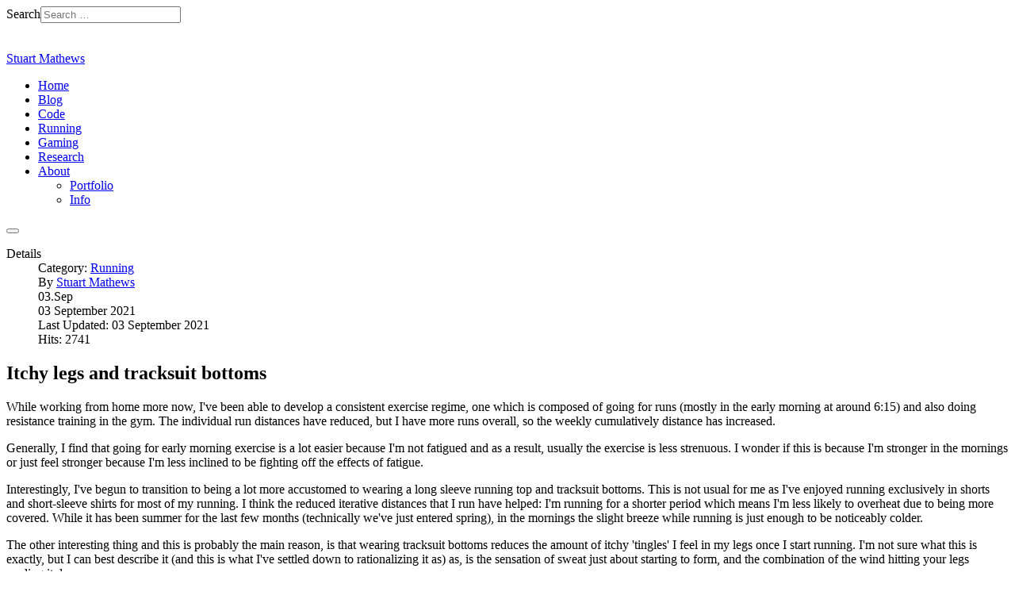

--- FILE ---
content_type: text/html; charset=utf-8
request_url: http://stuartmathews.com/index.php/running/1062-new-stuff
body_size: 10103
content:

<!DOCTYPE html>
<html xmlns="http://www.w3.org/1999/xhtml" class="j5" xml:lang="en-gb" lang="en-gb" dir="ltr">

<head>
  
  <meta charset="utf-8">
	<meta name="rights" content="Copyright Stuart Mathews">
	<meta name="author" content="Stuart Mathews">
	<meta name="description" content="Stuart Mathews - Software Developer, Blogger, Runner - Writing software or running, or even better...running software!">
	<meta name="generator" content="Joomla! - Open Source Content Management">
	<title>Itchy legs and tracksuit bottoms - Stuart Mathews</title>
	<link href="/favicon.ico" rel="icon" type="image/vnd.microsoft.icon">
<link href="/plugins/system/t4/themes/base/vendors/font-awesome5/css/all.min.css?ed0fc4" rel="stylesheet">
	<link href="/plugins/system/t4/themes/base/vendors/font-awesome/css/font-awesome.min.css?ed0fc4" rel="stylesheet">
	<link href="/templates/ja_purity_iv/js/owl-carousel/owl.carousel.min.css?ed0fc4" rel="stylesheet">
	<link href="/templates/ja_purity_iv/js/aos/style.css?ed0fc4" rel="stylesheet">
	<link href="/media/vendor/awesomplete/css/awesomplete.css?1.1.7" rel="stylesheet">
	<link href="/media/vendor/joomla-custom-elements/css/joomla-alert.min.css?0.4.1" rel="stylesheet">
	<link href="/media/plg_system_jcemediabox/css/jcemediabox.min.css?7d30aa8b30a57b85d658fcd54426884a" rel="stylesheet">
	<link href="/plugins/system/t4/themes/base/vendors/js-offcanvas/_css/js-offcanvas.css" rel="stylesheet">
	<link href="https://fonts.googleapis.com/css?family=Open+Sans%3A300%2C400" rel="stylesheet">
	<link href="/templates/ja_purity_iv/local/css/template.css?615f20ae4e99456ffc8afff0a29af88a" rel="stylesheet">
	<link href="/media/t4/css/23-sub.css?c454d0941df951c46e9221d98cf91951" rel="stylesheet">
	<link href="/templates/ja_purity_iv/local/css/custom.css?a0d04597fb738e16f998c3d8b099d660" rel="stylesheet">
<script src="/media/vendor/jquery/js/jquery.min.js?3.7.1"></script>
	<script src="/templates/ja_purity_iv/js/imagesloaded.pkgd.min.js?ed0fc4"></script>
	<script src="/media/legacy/js/jquery-noconflict.min.js?504da4"></script>
	<script src="/media/vendor/jquery-migrate/js/jquery-migrate.min.js?3.5.2"></script>
	<script src="/templates/ja_purity_iv/js/owl-carousel/owl.carousel.min.js?ed0fc4"></script>
	<script src="/templates/ja_purity_iv/js/aos/script.js?ed0fc4"></script>
	<script src="/templates/ja_purity_iv/js/jquery.cookie.js?ed0fc4"></script>
	<script src="/templates/ja_purity_iv/js/isotope.pkgd.min.js?ed0fc4"></script>
	<script type="application/json" class="joomla-script-options new">{"joomla.jtext":{"MOD_FINDER_SEARCH_VALUE":"Search &hellip;","COM_FINDER_SEARCH_FORM_LIST_LABEL":"Search Results","JLIB_JS_AJAX_ERROR_OTHER":"An error has occurred while fetching the JSON data: HTTP %s status code.","JLIB_JS_AJAX_ERROR_PARSE":"A parse error has occurred while processing the following JSON data:<br><code style=\"color:inherit;white-space:pre-wrap;padding:0;margin:0;border:0;background:inherit;\">%s<\/code>","ERROR":"Error","MESSAGE":"Message","NOTICE":"Notice","WARNING":"Warning","JCLOSE":"Close","JOK":"OK","JOPEN":"Open"},"finder-search":{"url":"\/index.php\/component\/finder\/?task=suggestions.suggest&format=json&tmpl=component&Itemid=1113"},"system.paths":{"root":"","rootFull":"http:\/\/stuartmathews.com\/","base":"","baseFull":"http:\/\/stuartmathews.com\/"},"csrf.token":"afbcb85669f9dfb0b737e873644b29d2"}</script>
	<script src="/media/system/js/core.min.js?a3d8f8"></script>
	<script src="/media/vendor/awesomplete/js/awesomplete.min.js?1.1.7" defer></script>
	<script src="/media/com_finder/js/finder.min.js?755761" type="module"></script>
	<script src="/media/system/js/messages.min.js?9a4811" type="module"></script>
	<script src="/media/vendor/bootstrap/js/dropdown.min.js?5.3.8" type="module"></script>
	<script src="/media/vendor/bootstrap/js/collapse.min.js?5.3.8" type="module"></script>
	<script src="/media/plg_system_jcemediabox/js/jcemediabox.min.js?7d30aa8b30a57b85d658fcd54426884a"></script>
	<script src="/plugins/system/t4/themes/base/vendors/js-offcanvas/_js/js-offcanvas.pkgd.js"></script>
	<script src="/plugins/system/t4/themes/base/vendors/bodyscrolllock/bodyScrollLock.min.js"></script>
	<script src="/plugins/system/t4/themes/base/js/offcanvas.js"></script>
	<script src="/templates/ja_purity_iv/js/template.js"></script>
	<script src="/plugins/system/t4/themes/base/js/base.js?ed0fc4"></script>
	<script src="/plugins/system/t4/themes/base/js/megamenu.js"></script>
	<script type="application/ld+json">{"@context":"https://schema.org","@graph":[{"@type":"Organization","@id":"http://stuartmathews.com/#/schema/Organization/base","name":"Stuart Mathews","url":"http://stuartmathews.com/"},{"@type":"WebSite","@id":"http://stuartmathews.com/#/schema/WebSite/base","url":"http://stuartmathews.com/","name":"Stuart Mathews","publisher":{"@id":"http://stuartmathews.com/#/schema/Organization/base"},"potentialAction":{"@type":"SearchAction","target":"http://stuartmathews.com/index.php/component/finder/search?q={search_term_string}&amp;Itemid=1113","query-input":"required name=search_term_string"}},{"@type":"WebPage","@id":"http://stuartmathews.com/#/schema/WebPage/base","url":"http://stuartmathews.com/index.php/running/1062-new-stuff","name":"Itchy legs and tracksuit bottoms - Stuart Mathews","description":"Stuart Mathews - Software Developer, Blogger, Runner - Writing software or running, or even better...running software!","isPartOf":{"@id":"http://stuartmathews.com/#/schema/WebSite/base"},"about":{"@id":"http://stuartmathews.com/#/schema/Organization/base"},"inLanguage":"en-GB"},{"@type":"Article","@id":"http://stuartmathews.com/#/schema/com_content/article/1062","name":"Itchy legs and tracksuit bottoms","headline":"Itchy legs and tracksuit bottoms","inLanguage":"en-GB","author":{"@type":"Person","name":"Stuart Mathews"},"articleSection":"Running","dateCreated":"2021-09-03T18:10:10+00:00","dateModified":"2021-09-03T00:00:00+00:00","interactionStatistic":{"@type":"InteractionCounter","userInteractionCount":2741},"isPartOf":{"@id":"http://stuartmathews.com/#/schema/WebPage/base"}}]}</script>
	<script>(function(d){
					  var js, id = 'powr-js', ref = d.getElementsByTagName('script')[0];
					  if (d.getElementById(id)) {return;}
					  js = d.createElement('script'); js.id = id; js.async = true;
					  js.src = 'http://stuartmathews.com/plugins/content/powrshortcodes/powr_joomla.js';
					  js.setAttribute('powr-token','kQ1NwuFiS01669464211');
					  js.setAttribute('external-type','joomla');
					  ref.parentNode.insertBefore(js, ref);
					}(document));</script>
	<script>jQuery(document).ready(function(){WfMediabox.init({"base":"\/","theme":"standard","width":"","height":"","lightbox":0,"shadowbox":0,"icons":1,"overlay":1,"overlay_opacity":0,"overlay_color":"","transition_speed":500,"close":2,"labels":{"close":"Close","next":"Next","previous":"Previous","cancel":"Cancel","numbers":"{{numbers}}","numbers_count":"{{current}} of {{total}}","download":"Download"},"swipe":true,"expand_on_click":true});});</script>
	<script>(function(d){
					  var js, id = 'powr-js', ref = d.getElementsByTagName('script')[0];
					  if (d.getElementById(id)) {return;}
					  js = d.createElement('script'); js.id = id; js.async = true;
					  js.src = 'https://www.stuartmathews.com/plugins/content/powrshortcodes/powr_joomla.js';
					  js.setAttribute('powr-token','kQ1NwuFiS01669464211');
					  js.setAttribute('external-type','joomla');
					  ref.parentNode.insertBefore(js, ref);
					}(document));</script>


  <!--[if lt IE 9]>
    <script src="/media/jui/js/html5.js"></script>
  <![endif]-->
  <meta name="viewport"  content="width=device-width, initial-scale=1, maximum-scale=1, user-scalable=yes"/>
  <style  type="text/css">
    @-webkit-viewport   { width: device-width; }
    @-moz-viewport      { width: device-width; }
    @-ms-viewport       { width: device-width; }
    @-o-viewport        { width: device-width; }
    @viewport           { width: device-width; }
  </style>
  <meta name="HandheldFriendly" content="true"/>
  <meta name="apple-mobile-web-app-capable" content="YES"/>
  <!-- //META FOR IOS & HANDHELD -->
  
</head>

<body class="site-default navigation-default theme-default layout-default nav-breakpoint-lg oc-desktop com_content view-article item-420 loaded-bs5 light-active" data-jver="5" jadark-cookie-id="jadark-9689375a88d979147f1244a0ad72def5">
  
  <div class="t4-offcanvas" data-offcanvas-options='{"modifiers":"left,overlay"}' id="off-canvas-left" role="complementary" style="display:none;">
	<div class="t4-off-canvas-header">
	 		  <a href="http://stuartmathews.com/" title="Stuart Mathews">
	  	    	  	
	    	     	Sidebar Menu	    
	  	  </a>
	  		<button type="button" class="close js-offcanvas-close" data-bs-dismiss="modal" aria-hidden="true">×</button>
	</div>

	<div class="t4-off-canvas-body menu-item-drill" data-effect="drill">
		<div class="t4-module module " id="Mod366"><div class="module-inner"><h3 class="module-title "><span>Projects</span></h3><div class="module-ct"><nav class="navbar">
<ul  class="nav navbar-nav ">
<li class="nav-item item-1062"><a href="/index.php/dashboard" itemprop="url" class="nav-link"><span itemprop="name"><span class="menu-item-title">Dashboard</span></span></a></li><li class="nav-item item-1063"><a href="/index.php/projects?filter_project=6" itemprop="url" class="nav-link"><span itemprop="name"><span class="menu-item-title">Research Project</span></span></a></li><li class="nav-item item-1064"><a href="/index.php/milestones" itemprop="url" class="nav-link"><span itemprop="name"><span class="menu-item-title">Milestones</span></span></a></li><li class="nav-item item-1065"><a href="/index.php/repository" itemprop="url" class="nav-link"><span itemprop="name"><span class="menu-item-title">Repository</span></span></a></li><li class="nav-item item-1066"><a href="/index.php/tasks" itemprop="url" class="nav-link"><span itemprop="name"><span class="menu-item-title">Tasks</span></span></a></li><li class="nav-item item-1067"><a href="/index.php/timetracking" itemprop="url" class="nav-link"><span itemprop="name"><span class="menu-item-title">Time Tracking</span></span></a></li><li class="nav-item item-1068"><a href="/index.php/designs" itemprop="url" class="nav-link"><span itemprop="name"><span class="menu-item-title">Designs</span></span></a></li><li class="nav-item item-1069"><a href="/index.php/upload" itemprop="url" class="nav-link"><span itemprop="name"><span class="menu-item-title">Forum</span></span></a></li><li class="nav-item item-1070"><a href="/index.php/account" itemprop="url" class="nav-link"><span itemprop="name"><span class="menu-item-title">Users</span></span></a></li><li class="nav-item item-1071"><a href="/index.php/activities" itemprop="url" class="nav-link"><span itemprop="name"><span class="menu-item-title">Activities</span></span></a></li></ul></nav></div></div></div><div class="t4-module module " id="Mod193"><div class="module-inner"><h3 class="module-title "><span>Login</span></h3><div class="module-ct"><nav class="navbar">
<ul  class="nav navbar-nav ">
<li class="nav-item item-232"><a href="/index.php/login" itemprop="url" class="nav-link"><span itemprop="name"><span class="menu-item-title">Login</span></span></a></li><li class="nav-item item-534"><a href="https://webmail.stuartmathews.com" itemprop="url" class=" nav-link" target="_blank" rel="noopener noreferrer"><span itemprop="name"><span class="menu-item-title">Webmail</span></span></a></li><li class="nav-item item-576"><a href="https://www.stuartmathews.com/administrator" itemprop="url" class=" nav-link" target="_blank" rel="noopener noreferrer"><span itemprop="name"><span class="menu-item-title">Admin</span></span></a></li><li class="nav-item item-672"><a href="/index.php/downloads" itemprop="url" class="nav-link"><span itemprop="name"><span class="menu-item-title">Downloads</span></span></a></li><li class="nav-item item-1050"><a href="/index.php/research-side-bar" itemprop="url" class="nav-link"><span itemprop="name"><span class="menu-item-title">Research</span></span></a></li></ul></nav></div></div></div><div class="t4-module module " id="Mod338"><div class="module-inner"><h3 class="module-title "><span>Twitter</span></h3><div class="module-ct"><a class="twitter-timeline" data-lang="en" data-width="400" data-height="900" data-dnt="true" data-chrome="noscrollbar noborders" data-theme="light" href="https://twitter.com/stumathews?ref_src=twsrc%5Etfw">Tweets by stumathews</a>
<script async src="https://platform.twitter.com/widgets.js" charset="utf-8"></script>
</div></div></div>
	</div>

	</div>
  <main>
    <div class="t4-wrapper">
      <div class="t4-content">
        <div class="t4-content-inner">
          
<div id="t4-topbar" class="t4-section  t4-topbar">
<div class="t4-section-inner container"><!-- TOPBAR BLOCK -->
<div class="topbar-wrap d-flex align-items-center justify-content-between collapse-static">
  <div class="topbar-l d-none d-lg-block">
    
  </div>

  <div class="topbar-l d-flex align-items-center gap-3">
    
<form class="mod-finder js-finder-searchform form-search" action="/index.php/component/finder/search?Itemid=1113" method="get" role="search">
    <label for="mod-finder-searchword339" class="finder">Search</label><input type="text" name="q" id="mod-finder-searchword339" class="js-finder-search-query form-control" value="" placeholder="Search &hellip;">
            <input type="hidden" name="Itemid" value="1113"></form>

    
  <div class="ja-dark-mode">
    <div class="mode-light">
      <svg width="14" height="14" viewBox="0 0 16 16" fill="none" xmlns="http://www.w3.org/2000/svg" class="svg-light">
        <path d="M4.22902 3.286L3.28635 2.34334C3.02635 2.083 2.60369 2.083 2.34369 2.34334C2.08335 2.60367 2.08335 3.02567 2.34369 3.286L3.28635 4.22866C3.41635 4.359 3.58702 4.424 3.75768 4.424C3.92835 4.424 4.09902 4.359 4.22902 4.22866C4.48935 3.96833 4.48935 3.54633 4.22902 3.286Z" />
        <path d="M2 7.33333H0.666667C0.298667 7.33333 0 7.63199 0 7.99999C0 8.368 0.298667 8.66666 0.666667 8.66666H2C2.368 8.66666 2.66667 8.368 2.66667 7.99999C2.66667 7.63199 2.368 7.33333 2 7.33333Z" />
        <path d="M4.22902 11.7713C3.96902 11.511 3.54635 11.511 3.28635 11.7713L2.34369 12.714C2.08335 12.9743 2.08335 13.3963 2.34369 13.6567C2.47369 13.787 2.64435 13.852 2.81502 13.852C2.98569 13.852 3.15635 13.787 3.28635 13.6567L4.22902 12.714C4.48935 12.4537 4.48935 12.0317 4.22902 11.7713Z" />
        <path d="M8.00065 13.3333C7.63265 13.3333 7.33398 13.632 7.33398 14V15.3333C7.33398 15.7013 7.63265 16 8.00065 16C8.36865 16 8.66732 15.7013 8.66732 15.3333V14C8.66732 13.632 8.36865 13.3333 8.00065 13.3333Z" />
        <path d="M13.6567 12.714L12.7141 11.7713C12.4541 11.511 12.0314 11.511 11.7714 11.7713C11.5111 12.0317 11.5111 12.4537 11.7714 12.714L12.7141 13.6567C12.8441 13.787 13.0148 13.852 13.1854 13.852C13.3561 13.852 13.5267 13.787 13.6567 13.6567C13.9171 13.3963 13.9171 12.9743 13.6567 12.714Z" />
        <path d="M15.334 7.33333H14.0007C13.6327 7.33333 13.334 7.63199 13.334 7.99999C13.334 8.368 13.6327 8.66666 14.0007 8.66666H15.334C15.702 8.66666 16.0007 8.368 16.0007 7.99999C16.0007 7.63199 15.702 7.33333 15.334 7.33333Z" />
        <path d="M13.6567 2.34334C13.3967 2.083 12.9741 2.083 12.7141 2.34334L11.7714 3.286C11.5111 3.54633 11.5111 3.96833 11.7714 4.22866C11.9014 4.359 12.0721 4.424 12.2428 4.424C12.4134 4.424 12.5841 4.359 12.7141 4.22866L13.6567 3.286C13.9171 3.02567 13.9171 2.60367 13.6567 2.34334Z" />
        <path d="M8.00065 0C7.63265 0 7.33398 0.298667 7.33398 0.666667V2C7.33398 2.368 7.63265 2.66667 8.00065 2.66667C8.36865 2.66667 8.66732 2.368 8.66732 2V0.666667C8.66732 0.298667 8.36865 0 8.00065 0Z" />
        <path d="M7.99935 3.66667C5.61002 3.66667 3.66602 5.61067 3.66602 8C3.66602 10.3893 5.61002 12.3333 7.99935 12.3333C10.3887 12.3333 12.3327 10.3893 12.3327 8C12.3327 5.61067 10.3887 3.66667 7.99935 3.66667ZM7.99935 11C6.34535 11 4.99935 9.654 4.99935 8C4.99935 6.346 6.34535 5.00001 7.99935 5.00001C9.65335 5.00001 10.9993 6.346 10.9993 8C10.9993 9.654 9.65335 11 7.99935 11Z" />
      </svg>
    </div>

    <div class="dark-mode-status">
      <span></span>
    </div>

    <div class="mode-dark">
      <svg width="14" height="14" viewBox="0 0 16 16" fill="none" xmlns="http://www.w3.org/2000/svg" class="svg-dark">
        <path d="M14.6691 8.93962C14.5259 8.90384 14.3828 8.93962 14.2576 9.02908C13.7924 9.42269 13.2556 9.74474 12.6652 9.95944C12.1106 10.1741 11.5023 10.2815 10.8582 10.2815C9.40898 10.2815 8.08502 9.69106 7.13677 8.74282C6.18852 7.79457 5.5981 6.4706 5.5981 5.0214C5.5981 4.41309 5.70545 3.82267 5.88437 3.28593C6.08117 2.7134 6.36744 2.19455 6.74316 1.74726C6.90418 1.55046 6.8684 1.26419 6.67159 1.10317C6.54635 1.01371 6.40322 0.977929 6.26009 1.01371C4.73931 1.42522 3.41535 2.33768 2.4671 3.5543C1.55464 4.75302 1 6.23802 1 7.86614C1 9.81631 1.78722 11.5876 3.07541 12.8757C4.36359 14.1639 6.13485 14.9511 8.08502 14.9511C9.73103 14.9511 11.2518 14.3786 12.4684 13.4304C13.7029 12.4642 14.5975 11.0866 14.9732 9.51215C15.0627 9.24378 14.9196 8.9933 14.6691 8.93962ZM11.9317 12.6789C10.894 13.5019 9.57001 14.0029 8.1208 14.0029C6.42111 14.0029 4.88245 13.3051 3.77318 12.1959C2.66391 11.0866 1.96614 9.54793 1.96614 7.84825C1.96614 6.43482 2.43132 5.14664 3.23643 4.10893C3.79107 3.39327 4.48883 2.80286 5.29395 2.39135C5.20449 2.58816 5.11504 2.78497 5.04347 2.99966C4.81088 3.64375 4.70353 4.32363 4.70353 5.03929C4.70353 6.73898 5.4013 8.29553 6.51057 9.4048C7.61984 10.5141 9.1764 11.2118 10.8761 11.2118C11.6275 11.2118 12.3432 11.0866 13.0052 10.8361C13.2378 10.7467 13.4703 10.6572 13.685 10.5499C13.2556 11.3729 12.6652 12.1064 11.9317 12.6789Z" />
      </svg>
    </div>
  </div>

  </div>

</div>
<!-- // TOPBAR BLOCK --></div>
</div>

<div id="t4-header" class="t4-section  t4-header"><!-- HEADER BLOCK -->
<header class="header-block header-block-2">
  <div class="container-xxl">
    <div class="header-wrap d-flex align-items-center justify-content-between collapse-static">
      <div class="navbar-brand logo-text">
    <a href="http://stuartmathews.com/" title="Stuart Mathews">
        	
    
      <span class="site-name">Stuart Mathews</span>          
    </a>
  </div>


      <div class="t4-navbar mx-auto collapse-static">
        
<nav class="navbar navbar-expand-lg">
<button class="navbar-toggler" type="button" data-bs-toggle="collapse" data-bs-target="#t4-megamenu-mainmenu" aria-controls="t4-megamenu-mainmenu" aria-expanded="false" aria-label="Toggle navigation" style="display: none;">
    <i class="fa fa-bars toggle-bars"></i>
</button>
	<div id="t4-megamenu-mainmenu" class="t4-megamenu collapse navbar-collapse">

<ul class="nav navbar-nav level0"  itemscope="itemscope" itemtype="http://www.schema.org/SiteNavigationElement">
<li class="nav-item default" data-id="1113" data-level="1"><a href="/index.php" itemprop="url" class="nav-link"><span itemprop="name"><span class="menu-item-title">Home</span></span></a></li><li class="nav-item" data-id="493" data-level="1"><a href="/index.php/blog" itemprop="url" class="nav-link"><span itemprop="name"><span class="menu-item-title">Blog</span></span></a></li><li class="nav-item" data-id="429" data-level="1"><a href="/index.php/programming" itemprop="url" class="nav-link"><span itemprop="name"><span class="menu-item-title">Code</span></span></a></li><li class="nav-item current active" data-id="420" data-level="1"><a href="/index.php/running" itemprop="url" class="nav-link" aria-current="page"><span itemprop="name"><span class="menu-item-title">Running</span></span></a></li><li class="nav-item" data-id="491" data-level="1"><a href="/index.php/gaming" itemprop="url" class="nav-link"><span itemprop="name"><span class="menu-item-title">Gaming</span></span></a></li><li class="nav-item" data-id="1054" data-level="1"><a href="/index.php/research-menu" itemprop="url" class="nav-link"><span itemprop="name"><span class="menu-item-title">Research</span></span></a></li><li class="nav-item dropdown parent" data-id="492" data-level="1"><a href="/index.php/about" itemprop="url" class="nav-link dropdown-toggle" role="button" aria-haspopup="true" aria-expanded="false" data-bs-toggle=""><span itemprop="name"><span class="menu-item-title">About</span></span><i class="item-caret"></i></a><div class="dropdown-menu level1" data-bs-popper="static"><div class="dropdown-menu-inner"><ul><li class="nav-item" data-id="850" data-level="2"><a href="/index.php/about/portfolio1" itemprop="url" class="dropdown-item"><span itemprop="name"><span class="menu-item-title">Portfolio</span></span></a></li><li class="nav-item" data-id="1053" data-level="2"><a href="/index.php/about/about-sub-menu" itemprop="url" class="dropdown-item"><span itemprop="name"><span class="menu-item-title">Info</span></span></a></li></ul></div></div></li></ul></div>
</nav>

      </div>

      <div class="t4-header-r d-flex align-items-center">
        
        <nav class="navbar-expand-lg">
    <button class="navbar-toggler" type="button" data-bs-toggle="collapse" data-bs-target="#t4-megamenu-mainmenu" aria-controls="t4-megamenu-mainmenu" aria-expanded="false" aria-label="Toggle navigation">
        <i class="fa fa-bars toggle-bars"></i>
    </button>
</nav>
        <span id="triggerButton" class="btn js-offcanvas-trigger t4-offcanvas-toggle" data-offcanvas-trigger="off-canvas-left"><i class="fa fa-bars toggle-bars"></i></span>
      </div>
    </div>
  </div>
</header>
<!-- // HEADER BLOCK --></div>





<div id="t4-main-body" class="t4-section  t4-main-body">
<div class="t4-section-inner container"><div class="t4-row row">
<div class="t4-col col-md">
<div id="system-message-container" aria-live="polite"></div>
<div class="com-content-article item-page layout-default " itemscope itemtype="https://schema.org/Article">
  <meta itemprop="inLanguage" content="en-GB">

  <div class="container">
              
    <div class="top-article-info">
      
      
            
      
      <div class="article-aside">
                  <dl class="article-info text-muted">

  
    <dt class="article-info-term">
              Details          </dt>
    
          <dd class="category-name">
						Category: <a href="/index.php/running" itemprop="genre">Running</a>	</dd>    
      
  
          <dd class="createdby" itemprop="author" itemscope itemtype="https://schema.org/Person">
						By <a href="/index.php/running/author/Stuart" itemprop="url"><span itemprop="name">Stuart Mathews</span></a>	</dd>

<span style="display: none;" itemprop="publisher" itemtype="http://schema.org/Organization" itemscope>
			<span itemprop="name">Stuart Mathews</span></span>
    
          <dd class="published">
	<time datetime="2021-09-03T19:07:32+00:00" itemprop="datePublished">
		03.Sep	</time>
</dd>
    
    
          <dd class="create">
	<span class="fa fa-calendar" aria-hidden="true"></span>
	<time datetime="2021-09-03T18:10:10+00:00" itemprop="dateCreated">
		03 September 2021	</time>
</dd>
    
          <dd class="modified">
	<span class="fa fa-calendar" aria-hidden="true"></span>
	<time datetime="2021-09-03T19:16:47+00:00" itemprop="dateModified">
		Last Updated: 03 September 2021	</time>
</dd>
    
          <dd class="hits">
	<span class="fa fa-eye" aria-hidden="true"></span>
	<meta itemprop="interactionCount" content="UserPageVisits:2741">
	Hits: 2741</dd>
      </dl>              </div>

              <div class="page-header">
                      <h2 itemprop="headline">
              Itchy legs and tracksuit bottoms            </h2>
          
                    
          
          
          
        </div>
      
      

      <div class="bottom-meta d-flex">
        
        <!-- Show voting form -->
                <!-- End showing -->

      </div>
    </div>
  </div>

  <div class="container">
    <div class="full-image">
          </div>
  </div>

  <div class="container">
    <div class="bottom-article-info">
      <div class="article-inner">
        <div class="row">
          <div class="col-12 col-md-3 order-2 order-md-1 mt-5 mt-md-0">
            <div class="siderbar-article">
              
                          </div>
          </div>

          <div class="col-12 col-md-9 order-1 order-md-2">
                                      
            
              
              
              <div itemprop="articleBody" class="article-body">
                                  <p>While working from home more now, I've been able to develop a consistent exercise regime, one which is composed of going for runs (mostly in the early morning at around 6:15) and also doing resistance training in the gym. The individual run distances have reduced, but I have more runs overall, so the weekly cumulatively distance has increased.</p>
<p>Generally, I find that going for early morning exercise is a lot easier because I'm not fatigued and as a result, usually the exercise is less strenuous. I wonder if this is because I'm stronger in the mornings or just feel stronger because I'm less inclined to be fighting off the effects of fatigue. </p>
<p>Interestingly, I've begun to transition to being a lot more accustomed to wearing a long sleeve running top and tracksuit bottoms. This is not usual for me as I've enjoyed running exclusively in shorts and short-sleeve shirts for most of my running. I think the reduced iterative distances that I run have helped: I'm running for a shorter period which means I'm less likely to overheat due to being more covered. While it has been summer for the last few months (technically we've just entered spring), in the mornings the slight breeze while running is just enough to be noticeably colder.</p>
<p>The other interesting thing and this is probably the main reason, is that wearing tracksuit bottoms reduces the amount of itchy 'tingles' I feel in my legs once I start running. I'm not sure what this is exactly, but I can best describe it (and this is what I've settled down to rationalizing it as) as, is the sensation of sweat just about starting to form, and the combination of the wind hitting your legs cooling it down.</p>
<p>Funnily enough, I only experience this somewhat annoying sensation in my legs and not in my arms. My legs are doing the majority of the movement and are subject to the most wind I imagine so this makes sense. It's really not an important sensation and I can just as easily run through it but the onset is noticeable. </p>
<p>Apart from that, I've increased in fitness and running efficiency and my VO2 max is hovering nicely around the high fifties having touched 60 a few times.</p>
<p>The routine I've settled into is to go for a run in the morning on Monday, Tuesday, skip Wednesday and Thursday and then run again on Friday and Saturday. This gives me 2 consecutive days in the middle to rest and one day on Sunday to recover. I think that's pretty important. Also, I quite like not running after consecutive days of running. </p>
<p>So my average run now is 15 minutes down the road and 15 minutes up the road, which is about 7km in the morning. In between, I go to the gym for an hour or so to mix it up. Something like this which I did this afternoon (I didn't run this morning):</p>
<p> <iframe src="https://www.strava.com/activities/5900038520/embed/874a2cddb56841502bc33bdbb785f0db05bc875d" width="590" height="405" frameborder="0" scrolling="no"></iframe></p>
<p>I think the combination of running mixed with going to the gym makes up for the reduced overall running distance which I used to do but less frequently (which was about 11km or so).</p>
<p>Also, the above doesn't show the gap where I go to the gym, as I usually just pause the run, go to the gym and then resume the run back up. I do sometimes split the run into a 'down' run and then an 'up' run but it depends if I remember to finish each run on my watch or I just press the pause button (which I do more often lately).</p>
<p>You can see when I reach the gym by the drop in heart rate and I come into land...</p>
<p><img src="/images/gap.png" width="598" height="206" /></p>
<p> I'm also a lot more forgiving when I don't keep to this running routine, so if I'm feeling a bit tired in the morning (say, I stayed up too late to watch the Olympics for example) then I just go for a run after work - but I find this run more challenging, possibly for the reasons I outlined earlier.</p>
<p>The summer generally has been wonderful, I've been enjoying work lately and the combination of being at home more, being able to exercise more routinely and the run of sporting events have made it a summer to remember. We had the EUFA champions league (where we nearly won!), the Olympics, and of course Wimbledon. There has also been some cricket thrown in every once in a while. Interestingly, I've watched more women's cricket than I have ever before. </p>
<p>Hopefully, Spring (and Winter) will be as productive (if not more) in terms of keeping fit and healthy and enjoying all that entails!</p>
<p> </p>                 
                              </div>

                            
              <!-- Dont show double tags
                            -->

              
<nav class="pagenavigation" aria-label="Page Navigation">
    <span class="pagination ms-0">
                <a class="btn btn-sm btn-secondary previous" href="/index.php/running/1067-winter-running" rel="prev">
            <span class="visually-hidden">
                Previous article: Winter running            </span>
            <span class="icon-chevron-left" aria-hidden="true"></span> <span aria-hidden="true">Prev</span>            </a>
                    <a class="btn btn-sm btn-secondary next" href="/index.php/running/1061-lockdown-running" rel="next">
            <span class="visually-hidden">
                Next article: Heart rate inconsistency             </span>
            <span aria-hidden="true">Next</span> <span class="icon-chevron-right" aria-hidden="true"></span>            </a>
        </span>
</nav>

              
                          
            
          </div>
        </div>
      </div>
    </div>
  </div>
</div>

<script>
  jQuery(document).ready(function($) {
    if ($('.sidebar-r').length > 0 || $('.sidebar-l').length > 0) {
      $('.item-page').addClass('has-sidebar');
    } else {
      $('.item-page').addClass('no-sidebar');
      $('#t4-main-body > .t4-section-inner').removeClass('container').addClass('container-fluid');
    }
  });
</script>
</div>


</div></div>
</div>



<div id="t4-footnav" class="t4-section  t4-footnav  border-top">
<div class="t4-section-inner container"><!-- FOOTER BLOCK -->
<div class="container-xxl">
  <div class="row">
    <div class="col-12 col-lg-4">
      
    </div>
    <div class="col-6 col-md-3 col-lg-2">
      
    </div>
    <div class="col-6 col-md-3 col-lg-2">
      
    </div>
    <div class="col-6 col-md-3 col-lg-2">
      
    </div>
    <div class="col-6 col-md-3 col-lg-2">
      
    </div>
  </div>
</div>
<!-- // FOOTER BLOCK --></div>
</div>

<div id="t4-footer" class="t4-section  t4-footer  border-top">
<div class="t4-section-inner container"><div class="t4-row row">
<div class="t4-col footer col-sm">
<a href="/index.php/running?ajax=1&amp;limit=3&amp;format=feed&amp;type=rss" class="mod-syndicate syndicate-module"><span class="icon-feed m-1" aria-hidden="true"></span><span >Blog RSS Feed</span></a>
</div>

</div></div>
</div><a href='javascript:' id='back-to-top'><i class='fa fa-chevron-up'></i></a>
        </div>
      </div>
    </div>
  </main>
  
</body>
</html>
